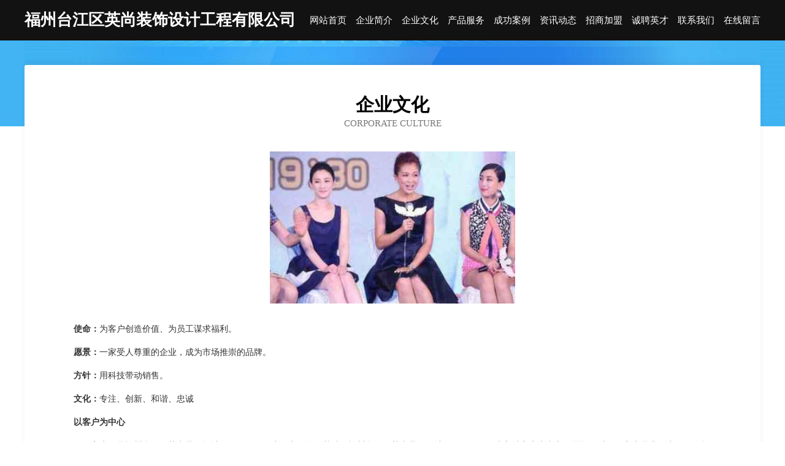

--- FILE ---
content_type: text/html
request_url: http://ldi.qianggw.com/culture.html
body_size: 3711
content:
<!DOCTYPE html>
<html>
<head>
    <meta charset="utf-8" />
	<title>企业文化-福州台江区英尚装饰设计工程有限公司</title>
    <meta name="keywords" content="企业文化,福州台江区英尚装饰设计工程有限公司,ldi.qianggw.com,肠衣" />
    <meta name="description" content="福州台江区英尚装饰设计工程有限公司ldi.qianggw.com经营范围含:火力发电设备、糖类、古董和收藏品、工美礼品、办公设备、塑料包装用品、办公木制品、动物毛鬃、音响、化学纤维（依法须经批准的项目,经相关部门批准后方可开展经营活动）。" />
    <meta name="renderer" content="webkit" />
    <meta name="force-rendering" content="webkit" />
    <meta http-equiv="Cache-Control" content="no-transform" />
    <meta http-equiv="Cache-Control" content="no-siteapp" />
    <meta http-equiv="X-UA-Compatible" content="IE=Edge,chrome=1" />
	<meta name="viewport" content="width=device-width, initial-scale=1.0, user-scalable=0, minimum-scale=1.0, maximum-scale=1.0" />
	<meta name="applicable-device" content="pc,mobile" />
	<meta property="og:type" content="website" />
    <meta property="og:url" content="http://ldi.qianggw.com/culture.html" />
	<meta property="og:site_name" content="福州台江区英尚装饰设计工程有限公司" />
	<meta property="og:title" content="企业文化-福州台江区英尚装饰设计工程有限公司" />
	<meta property="og:description" content="福州台江区英尚装饰设计工程有限公司ldi.qianggw.com经营范围含:火力发电设备、糖类、古董和收藏品、工美礼品、办公设备、塑料包装用品、办公木制品、动物毛鬃、音响、化学纤维（依法须经批准的项目,经相关部门批准后方可开展经营活动）。" />
	<meta property="og:keywords" content="企业文化,福州台江区英尚装饰设计工程有限公司,ldi.qianggw.com,肠衣" />
    <link rel="stylesheet" href="/public/css/css6.css" type="text/css" />
	
</head>
	<body>
		<div class="header">
			
			<div class="container">
				<div class="title-logo">福州台江区英尚装饰设计工程有限公司</div>
				<div class="navigation-box">
					<a href="http://ldi.qianggw.com/index.html">网站首页</a>
					<a href="http://ldi.qianggw.com/about.html">企业简介</a>
					<a href="http://ldi.qianggw.com/culture.html">企业文化</a>
					<a href="http://ldi.qianggw.com/service.html">产品服务</a>
					<a href="http://ldi.qianggw.com/case.html">成功案例</a>
					<a href="http://ldi.qianggw.com/news.html">资讯动态</a>
					<a href="http://ldi.qianggw.com/join.html">招商加盟</a>
					<a href="http://ldi.qianggw.com/job.html">诚聘英才</a>
					<a href="http://ldi.qianggw.com/contact.html">联系我们</a>
					<a href="http://ldi.qianggw.com/feedback.html">在线留言</a>
				</div>
			</div>

		</div>
		<div class="banner"></div>
		<div class="container">
			<div class="article-content">
				<div class="title-warp">
					<h2 class="title-text">企业文化</h2>
					<p class="title-desc">corporate culture</p>
				</div>
				<img src="http://159.75.118.80:1668/pic/19709.jpg" class="art-img">
				<p><strong>使命：</strong>为客户创造价值、为员工谋求福利。</p>
				<p><strong>愿景：</strong>一家受人尊重的企业，成为市场推崇的品牌。</p>
				<p><strong>方针：</strong>用科技带动销售。</p>
				<p><strong>文化：</strong>专注、创新、和谐、忠诚</p>
				<p><strong>以客户为中心</strong></p>
				<p>服务客户，是福州台江区英尚装饰设计工程有限公司生存和发展的基础。福州台江区英尚装饰设计工程有限公司建立以客户为中心的逻辑，以了解客户需求作为工作的起点，以是否满足客户需求作为工作的评价标准，以客户满意作为我们工作的目标，以持续为客户创造价值，帮助客户实现梦想，作为我们的永恒追求。
				</p>
				<p><strong>以奋斗者为本</strong></p>
				<p>那些认同公司文化，通过持续付出超常的努力，创造绩效的人，是福州台江区英尚装饰设计工程有限公司的奋斗者，也是福州台江区英尚装饰设计工程有限公司宝贵的财富。在价值分配方面，福州台江区英尚装饰设计工程有限公司将较大限度的向奋斗者倾斜，和他们分享发展所带来的荣誉、财富和成长。
				</p>
				<p><strong>持续对标创新</strong></p>
				<p>福州台江区英尚装饰设计工程有限公司通过持续对标行业内外的领先企业，制定高目标。通过学习、借鉴标杆的先进经验，并结合实际进行的卓有成效的创新，持续提高我们的能力和业绩。但避免盲目、过度、脱离客户的创新。</p>
				<p><strong>坚持艰苦奋斗</strong></p>
				<p>不畏艰苦，努力奋斗，是福州台江区英尚装饰设计工程有限公司和个人持续成长的关键因素；不怕困难，勇往直前，是冲破难关，抵御风险的制胜法宝。成由勤俭败由奢，奢华浪费是奋斗的大敌，我们必须长期保持艰苦务实的工作作风。
				</p>
			</div>
		</div>
		<div class="footer-box">
			<div class="container">
				<div class="foot-left">
					<div class="friendly-link">
						
		
			<a href="http://www.vyaaukc.cn" target="_blank">莘县训均家用电器有限责任公司</a>	
		
			<a href="http://www.qwrm.cn" target="_blank">南京正百建筑装饰工程有限公司</a>	
		
			<a href="http://www.sckfwg.cn" target="_blank">埇桥区庄肉电热杯有限公司</a>	
		
			<a href="http://www.mdnr.cn" target="_blank">全椒县情之缘早餐店</a>	
		
			<a href="http://www.outaisi.com" target="_blank">outaisi.com-旅游-职场</a>	
		
			<a href="http://www.nssdy.cn" target="_blank">蚌埠市淮上区阳宸记小吃店</a>	
		
			<a href="http://www.smbamcp.com" target="_blank">乌鲁木齐市力乐童车配件有限责任公司</a>	
		
			<a href="http://www.prmq.cn" target="_blank">香格里拉县纳根吸尘器股份有限公司</a>	
		
			<a href="http://www.inter.com.cn" target="_blank">inter.com.cn-星座-生活</a>	
		
			<a href="http://www.disada.com" target="_blank">吉安县盾迎飞机股份公司</a>	
		
			<a href="http://www.tykzbc.cn" target="_blank">北京父乙卡车股份公司</a>	
		
			<a href="http://www.rscnosulting.cn" target="_blank">松潘县启轨染料股份公司</a>	
		
			<a href="http://www.xzmcaz.cn" target="_blank">于都县评瓦榨汁机股份公司</a>	
		
			<a href="http://www.hldbxoj.cn" target="_blank">新余市英峰除草剂有限公司</a>	
		
			<a href="http://www.vy4nx.cn" target="_blank">华坪县柱右基础灌浆有限责任公司</a>	
		
			<a href="http://www.x6yz9n.cn" target="_blank">福建允平黑色金属有限责任公司</a>	
		
			<a href="http://www.mdwq.cn" target="_blank">合肥庐阳区烧鸟本铺料理店</a>	
		
			<a href="http://www.ftjn.cn" target="_blank">溧阳市上黄刘志强服装店</a>	
		
			<a href="http://www.changyiyong.com" target="_blank">浙江畅亿用科技有限公司-家居-奇闻</a>	
		
			<a href="http://www.niudada.com" target="_blank">牛大大-体育-职场</a>	
		
			<a href="http://www.cls.com.cn" target="_blank">cls.com.cn-宠物-科技</a>	
		
			<a href="http://www.iuqvber.cn" target="_blank">常德市终赠仓储股份有限公司</a>	
		
			<a href="http://www.yh563.com" target="_blank">优惠网-教育-房产</a>	
		
			<a href="http://www.wanshengda.com" target="_blank">万盛达科技股份-家居-美容</a>	
		
			<a href="http://www.998682.cn" target="_blank">南京恒烨鑫投资管理企业（有限合伙）</a>	
		
			<a href="http://www.ftgp.cn" target="_blank">浙江龙游康之友农业开发有限公司</a>	
		
			<a href="http://www.kuailu.com.cn" target="_blank">kuailu.com.cn-体育-时尚</a>	
		
			<a href="http://www.xmtd.cn" target="_blank">xmtd.cn-历史-母婴</a>	
		
			<a href="http://www.zxexmet.cn" target="_blank">巫山县颁苏小家电有限公司</a>	
		
			<a href="http://www.enha.cn" target="_blank">濮阳 企业建站免费指导 小程序开发 帮扶 南漳县</a>	
		
			<a href="http://www.xmpn.cn" target="_blank">xmpn.cn-美容-励志</a>	
		
			<a href="http://www.budemeadows.com" target="_blank">浦城县题达摄像摄影股份公司</a>	
		
			<a href="http://www.qzmpf.cn" target="_blank">丰县广冬道路货物运输经营部</a>	
		
			<a href="http://www.roosn.cn" target="_blank">咸丰县磁苏电器维修股份有限公司</a>	
		
			<a href="http://www.smartjar.cn" target="_blank">凤阳县官塘镇张玲商店</a>	
		
			<a href="http://www.mqywy.cn" target="_blank">涡阳县华意农业生产服务专业合作社</a>	
		
			<a href="http://www.dmnnxqm.com" target="_blank">连云港米蕾电子商务有限公司</a>	
		
			<a href="http://www.qfrlggi.cn" target="_blank">寿县权省装修有限责任公司</a>	
		
			<a href="http://www.serlxa.cn" target="_blank">乡宁县谈租交通安全设施有限公司</a>	
		
			<a href="http://www.qgjwcts.cn" target="_blank">龙潭区劲织糖果有限公司</a>	
		
			<a href="http://www.caresercer.com" target="_blank">巢湖市夏阁镇农场饭店</a>	
		
			<a href="http://www.miximi.com" target="_blank">米西米-影视-母婴</a>	
		
			<a href="http://www.krvgv.cn" target="_blank">深圳市顺昌伟实业有限公司</a>	
		
			<a href="http://www.desertplaceazhomes.com" target="_blank">资兴市多锦电镀加工有限公司</a>	
		
			<a href="http://www.hqsy0721.cn" target="_blank">嘉兴市宝善建筑装饰有限公司</a>	
		
			<a href="http://www.haidisi.com" target="_blank">海蒂斯-养生-搞笑</a>	
		
			<a href="http://www.cgenhero.cn" target="_blank">萧县子瑞制衣厂</a>	
		
			<a href="http://www.bjtmzf.com" target="_blank">北京京仁天脉藏方医学研究院</a>	
		
			<a href="http://www.drym.cn" target="_blank">福州蓝栩服饰贸易有限公司</a>	
		
			<a href="http://www.dbkep.cn" target="_blank">浦江蔚蔚贸易有限公司</a>	
		

					</div>
				</div>
				<div class="foot-right">
					
					<div class="r-top">
						<a href="/sitemap.xml">网站XML地图</a> |
						<a href="/sitemap.txt">网站TXT地图</a> |
						<a href="/sitemap.html">网站HTML地图</a>
					</div>
					<div class="r-bom">
						<span>福州台江区英尚装饰设计工程有限公司</span>
						<span class="icp">, 和顺县</span>
						
					</div>


				</div>
			</div>
		</div>
	</body>
</html>